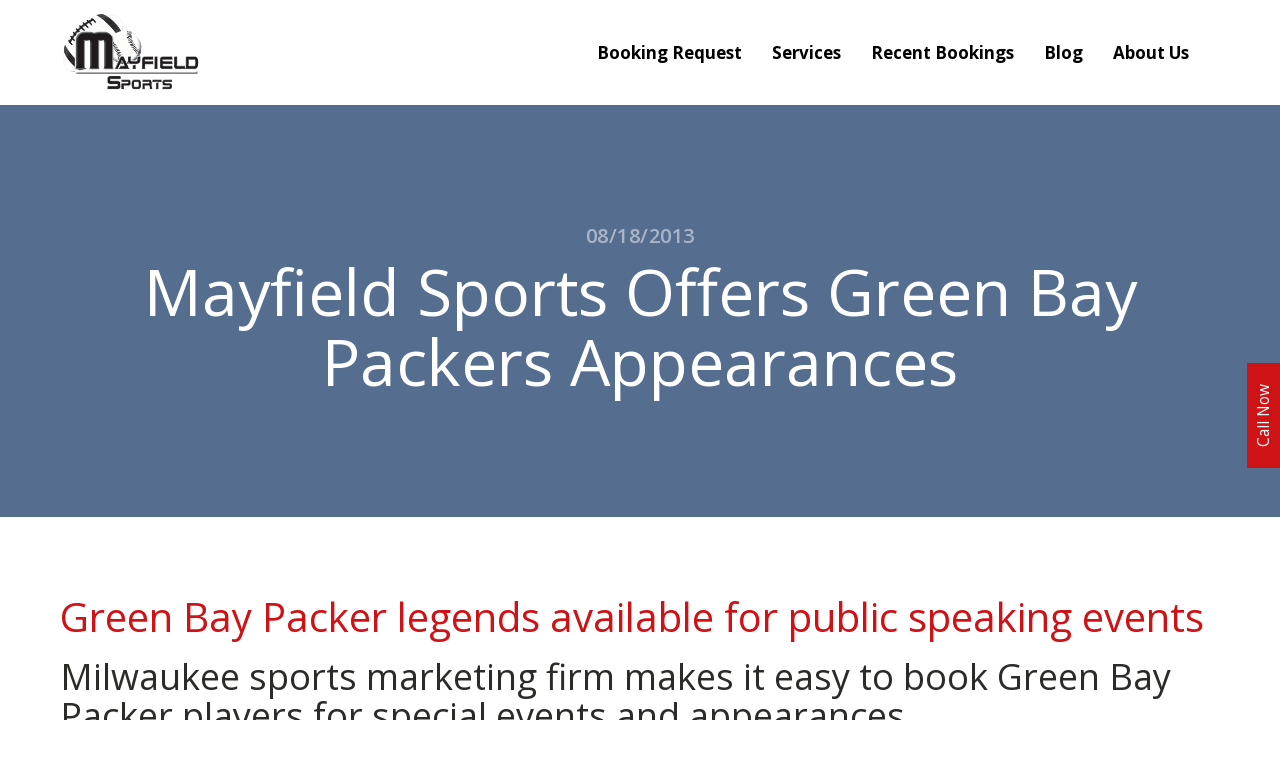

--- FILE ---
content_type: text/html; charset=utf-8
request_url: https://www.google.com/recaptcha/api2/aframe
body_size: 184
content:
<!DOCTYPE HTML><html><head><meta http-equiv="content-type" content="text/html; charset=UTF-8"></head><body><script nonce="rJ1CyL97vAPIE2xfOE5DPQ">/** Anti-fraud and anti-abuse applications only. See google.com/recaptcha */ try{var clients={'sodar':'https://pagead2.googlesyndication.com/pagead/sodar?'};window.addEventListener("message",function(a){try{if(a.source===window.parent){var b=JSON.parse(a.data);var c=clients[b['id']];if(c){var d=document.createElement('img');d.src=c+b['params']+'&rc='+(localStorage.getItem("rc::a")?sessionStorage.getItem("rc::b"):"");window.document.body.appendChild(d);sessionStorage.setItem("rc::e",parseInt(sessionStorage.getItem("rc::e")||0)+1);localStorage.setItem("rc::h",'1768740505918');}}}catch(b){}});window.parent.postMessage("_grecaptcha_ready", "*");}catch(b){}</script></body></html>

--- FILE ---
content_type: text/css
request_url: https://mayfieldsportsmarketing.com/wp-content/uploads/oxygen/css/4990.css?cache=1766369036&ver=6.6.4
body_size: 1651
content:
#section-20-225 > .ct-section-inner-wrap{max-width:100%;padding-top:100px;padding-right:0;padding-bottom:0;padding-left:0;align-items:center}#section-20-225{-webkit-font-smoothing:antialiased;-moz-osx-font-smoothing:grayscale;background-color:#333333;text-align:center}@media (max-width:767px){#section-20-225 > .ct-section-inner-wrap{padding-top:20px}}#div_block-16-225{flex-direction:row;display:flex;align-items:center;border-top-width:0px;border-top-style:solid;border-top-color:#dddddd}#div_block-60-4990{width:34.44%;align-items:flex-start;text-align:left}#div_block-61-4990{width:31.11%;padding-left:0px;padding-right:0px}#div_block-62-4990{width:34.45%;padding-left:0px}#div_block-52-225{width:100.00%;flex-direction:row;display:flex;align-items:center;padding-left:20px;padding-right:20px;padding-top:18px;padding-bottom:18px;border-top-color:rgba(255,255,255,0.1);border-top-width:1px;border-top-style:solid;background-color:#4e555d}#div_block-55-225{margin-left:auto;flex-direction:row;display:flex;align-items:center;justify-content:center;text-align:center;width:100%}@media (max-width:1120px){#div_block-16-225{border-top-style:solid}}@media (max-width:991px){#div_block-16-225{display:flex;align-items:center;text-align:center}}@media (max-width:767px){#div_block-16-225{flex-direction:column;display:flex}}@media (max-width:767px){#div_block-52-225{flex-direction:column;display:flex;align-items:center;text-align:center;justify-content:center}}@media (max-width:767px){#div_block-55-225{margin-left:-18auto}}@media (max-width:479px){#div_block-16-225{flex-direction:column;display:flex;align-items:center;text-align:center}}@media (max-width:479px){#div_block-55-225{flex-direction:column;display:flex}}@media (max-width:991px){#new_columns-59-4990> .ct-div-block{width:100% !important}}#new_columns-59-4990{padding-top:0px;max-width:1200px;padding-bottom:20px}#headline-73-4990{color:#ffffff;margin-bottom:10px;font-weight:700}#headline-76-4990{color:#ffffff;margin-bottom:25px;font-weight:700}#text_block-66-4990{color:#ffffff;margin-top:10px;margin-bottom:10px}#link_text-56-225:hover{color:#ffffff}@media (max-width:767px){#link-12-225{margin-top:12px;margin-bottom:24px}}#image-13-225{height:85px}#image-65-4990{margin-top:-80px}#inner_content-19-225{letter-spacing:0px}#_nav_menu-17-225 .oxy-nav-menu-hamburger-line{background-color:#000000}@media (max-width:1120px){#_nav_menu-17-225 .oxy-nav-menu-list{display:none}#_nav_menu-17-225 .oxy-menu-toggle{display:initial}#_nav_menu-17-225.oxy-nav-menu.oxy-nav-menu-open .oxy-nav-menu-list{display:initial}}#_nav_menu-17-225.oxy-nav-menu.oxy-nav-menu-open{margin-top:0 !important;margin-right:0 !important;margin-left:0 !important;margin-bottom:0 !important}#_nav_menu-17-225.oxy-nav-menu.oxy-nav-menu-open .menu-item a{color:#6799b2;padding-top:12px;padding-bottom:12px;padding-left:15px;padding-right:15px}#_nav_menu-17-225.oxy-nav-menu.oxy-nav-menu-open .menu-item a:hover{color:#566d8f}#_nav_menu-17-225 .oxy-nav-menu-hamburger-wrap{width:24px;height:24px}#_nav_menu-17-225 .oxy-nav-menu-hamburger{width:24px;height:19px}#_nav_menu-17-225 .oxy-nav-menu-hamburger-line{height:3px;background-color:#6799b2}#_nav_menu-17-225 .oxy-nav-menu-hamburger-wrap:hover .oxy-nav-menu-hamburger-line{background-color:#566d8f}#_nav_menu-17-225.oxy-nav-menu-open .oxy-nav-menu-hamburger .oxy-nav-menu-hamburger-line:first-child{top:8px}#_nav_menu-17-225.oxy-nav-menu-open .oxy-nav-menu-hamburger .oxy-nav-menu-hamburger-line:last-child{top:-8px}#_nav_menu-17-225{margin-right:16px;margin-left:0px}#_nav_menu-17-225 .oxy-nav-menu-list{flex-direction:row}#_nav_menu-17-225 .menu-item a{font-size:16px;font-weight:400;letter-spacing:0px;text-transform:capitalize;padding-top:15px;padding-bottom:15px;padding-left:15px;padding-right:15px;-webkit-font-smoothing:antialiased;-moz-osx-font-smoothing:grayscale;color:#000000}#_nav_menu-17-225 .current-menu-item a{padding-bottom:15px;border-bottom-width:0px}#_nav_menu-17-225.oxy-nav-menu:not(.oxy-nav-menu-open) .menu-item a{justify-content:flex-start}#_nav_menu-17-225.oxy-nav-menu:not(.oxy-nav-menu-open) .sub-menu .menu-item a{border:0;padding-top:15px;padding-bottom:15px;padding-top:8px;padding-bottom:8px}#_nav_menu-17-225.oxy-nav-menu:not(.oxy-nav-menu-open) .oxy-nav-menu-list .sub-menu .menu-item a:hover{padding-top:8px;padding-bottom:8px}#_nav_menu-17-225 .menu-item:focus-within a,#_nav_menu-17-225 .menu-item:hover a{padding-bottom:15px;border-bottom-width:0px;color:#cf1216}#_nav_menu-17-225.oxy-nav-menu:not(.oxy-nav-menu-open) .menu-item a:hover{justify-content:flex-start}#_nav_menu-17-225.oxy-nav-menu:not(.oxy-nav-menu-open) .sub-menu .menu-item a:hover{border:0;padding-top:15px;padding-bottom:15px;color:#ffffff;background-color:#cf1216}#_nav_menu-74-4990 .oxy-nav-menu-hamburger-line{background-color:#ffffff}#_nav_menu-74-4990.oxy-nav-menu.oxy-nav-menu-open{margin-top:0 !important;margin-right:0 !important;margin-left:0 !important;margin-bottom:0 !important}#_nav_menu-74-4990.oxy-nav-menu.oxy-nav-menu-open .menu-item a{padding-top:5px;padding-bottom:0px;padding-left:0px;padding-right:20px}#_nav_menu-74-4990 .oxy-nav-menu-hamburger-wrap{width:40px;height:40px;margin-top:10px;margin-bottom:10px}#_nav_menu-74-4990 .oxy-nav-menu-hamburger{width:40px;height:32px}#_nav_menu-74-4990 .oxy-nav-menu-hamburger-line{height:6px}#_nav_menu-74-4990.oxy-nav-menu-open .oxy-nav-menu-hamburger .oxy-nav-menu-hamburger-line:first-child{top:13px}#_nav_menu-74-4990.oxy-nav-menu-open .oxy-nav-menu-hamburger .oxy-nav-menu-hamburger-line:last-child{top:-13px}#_nav_menu-74-4990 .oxy-nav-menu-list{flex-direction:column}#_nav_menu-74-4990 .menu-item a{padding-top:5px;padding-left:0px;padding-right:20px;padding-bottom:0px;color:#ffffff}#_nav_menu-74-4990 .current-menu-item a{padding-bottom:0px;border-bottom-width:0px;padding-top:5px;border-top-width:0px}#_nav_menu-74-4990.oxy-nav-menu:not(.oxy-nav-menu-open) .sub-menu .menu-item a{border:0;padding-left:5px;padding-right:0px}@media (max-width:1120px){#_nav_menu-17-225{padding-top:22px;padding-left:22px;padding-right:22px;padding-bottom:22px}#_nav_menu-17-225.oxy-nav-menu:not(.oxy-nav-menu-open) .sub-menu .menu-item a{border:0}}@media (max-width:767px){#_nav_menu-17-225{margin-right:0px}#_nav_menu-17-225.oxy-nav-menu:not(.oxy-nav-menu-open) .sub-menu .menu-item a{border:0}}@media (min-width:1121px){#_header-2-225.oxy-header-wrapper.oxy-header.oxy-sticky-header.oxy-sticky-header-active{position:fixed;top:0;left:0;right:0;z-index:2147483640;background-color:#ffffff;box-shadow:0px 0px 10px rgba(0,0,0,0.3);}#_header-2-225.oxy-header.oxy-sticky-header-active .oxygen-hide-in-sticky{display:none}#_header-2-225.oxy-header.oxy-header .oxygen-show-in-sticky-only{display:none}}#_header-2-225{padding-top:0px}@media (max-width:767px){#_header_row-10-225 .oxy-header-container{flex-direction:column}#_header_row-10-225 .oxy-header-container > div{justify-content:center}}.oxy-header.oxy-sticky-header-active > #_header_row-10-225.oxygen-show-in-sticky-only{display:block}#_header_row-10-225{border-bottom-width:0px;border-bottom-style:solid;border-bottom-color:#dddddd;padding-top:10px;padding-bottom:10px}#_social_icons-67-4990.oxy-social-icons{flex-direction:row;margin-right:-10px;margin-bottom:-10px}#_social_icons-67-4990.oxy-social-icons a{font-size:34px;margin-right:10px;margin-bottom:10px;border-radius:50%;background-color:#ffffff}#_social_icons-67-4990.oxy-social-icons a:hover{background-color:#cf1216}#_social_icons-67-4990.oxy-social-icons a svg{width:0.5em;height:0.5em;color:#333333}#_social_icons-67-4990.oxy-social-icons a:hover svg{color:#ffffff}#_posts_grid-609-4990 .oxy-posts{display:flex;flex-direction:column}#_posts_grid-609-4990 .oxy-post{margin-bottom:1em;display:flex;flex-direction:row;align-items:center}#_posts_grid-609-4990 .oxy-post-wrap{width:100%;display:flex;flex-direction:column;text-align:left;align-items:flex-start}#_posts_grid-609-4990 .oxy-post-image{position:relative;background-color:grey;background-image:repeating-linear-gradient( 45deg,#eee,#eee 10px,#ddd 10px,#ddd 20px);width:20%;flex-shrink:0;flex-grow:0;margin-right:1em}#_posts_grid-609-4990 .oxy-post-image-fixed-ratio{padding-bottom:100%;background-size:cover;background-position:center center}#_posts_grid-609-4990 .oxy-post-image-date-overlay{position:absolute;top:1em;right:1em;font-size:.7em;color:white;background-color:rgba(0,0,0,0.5);padding:.7em 1em;font-weight:bold;-webkit-font-smoothing:antialiased}#_posts_grid-609-4990 .oxy-post-title{font-size:1em;line-height:1.3em;color:white}#_posts_grid-609-4990 .oxy-post-meta{margin-top:0.5em;font-size:.8em;display:flex;flex-direction:row}#_posts_grid-609-4990 .oxy-post-meta-item::after{content:"\00b7";margin-right:.5em;margin-left:.5em}#_posts_grid-609-4990 .oxy-post-meta-item:last-child::after{content:"";display:none}#_posts_grid-609-4990 .oxy-post-content{margin-top:1em;margin-bottom:1em}#_posts_grid-609-4990 .oxy-post-content p{margin:0}@media (max-width:991px){#_posts_grid-609-4990 .oxy-post{flex-direction:column}#_posts_grid-609-4990 .oxy-post-image{width:100%;margin-bottom:1em;margin-right:0}#_posts_grid-609-4990 .oxy-post-image-fixed-ratio{padding-bottom:56%}}#_posts_grid-609-4990 .oxy-read-more{font-size:0.8em}#_posts_grid-609-4990 .oxy-easy-posts-pages{text-align:center}

--- FILE ---
content_type: text/css
request_url: https://mayfieldsportsmarketing.com/wp-content/uploads/oxygen/css/4988.css?cache=1766369892&ver=6.6.4
body_size: 722
content:
#section-7-299 > .ct-section-inner-wrap{padding-top:120px;padding-bottom:120px;display:flex;flex-direction:column;align-items:center}#section-7-299{display:block}#section-7-299{background-color:#566d8f;text-align:center;-webkit-font-smoothing:antialiased;-moz-osx-font-smoothing:grayscale;background-position:0% 50%}#section-12-299 > .ct-section-inner-wrap{padding-top:60px;padding-bottom:60px;display:flex;flex-direction:column;align-items:center}#section-12-299{display:block}#section-24-299 > .ct-section-inner-wrap{max-width:720px}@media (max-width:991px){#section-12-299 > .ct-section-inner-wrap{padding-top:30px;padding-bottom:40px}}@media (max-width:991px){#section-24-299 > .ct-section-inner-wrap{padding-top:40px;padding-bottom:50px}}@media (max-width:767px){#section-12-299 > .ct-section-inner-wrap{padding-bottom:20px}}@media (max-width:767px){#section-24-299 > .ct-section-inner-wrap{padding-top:20px;padding-bottom:20px}}#headline-8-299{font-size:20px;color:rgba(255,255,255,0.5);font-weight:600;line-height:1.1;letter-spacing:0.5px;margin-left:20px;margin-right:20px;text-transform:uppercase;margin-bottom:10px}#headline-10-299{color:#ffffff;margin-left:20px;margin-right:20px}#text_block-13-299{font-size:18px;color:#2b2c28;font-weight:400;line-height:1.4;text-align:left;width:100%}#code_block-15-299{flex-direction:unset;display:none}input#submit.submit{background-color:#65bec2;text-transform:uppercase;padding-top:20px;padding-bottom:20px;padding-left:48px;padding-right:48px;font-size:20px;color:#ffffff;font-weight:700;line-height:1.2;letter-spacing:3px;text-align:center;transition:all ease 0.2s;margin-bottom:0}input#submit.submit:hover{background-color:#6799b2}label{display:none}textarea#comment{border:1px solid rgba(0,0,0,0.1)}div#respond.comment-respond{background:#eff4fb;padding:40px 48px 48px 48px}p.form-submit{margin:0 !important}.logged-in-as a{color:#6799b2;font-size:16px;font-weight:400;text-decoration:none;line-height:1.4;margin-right:12px}.logged-in-as a:hover{color:#566d8f}p.logged-in-as{color:transparent}h3#reply-title{color:#2b2c28;font-size:36px;font-weight:400;line-height:1.1;margin-bottom:36px}img.avatar{border-radius:100%;margin-bottom:8px}h3.comments-title{color:#2b2c28;font-size:36px;font-weight:400;line-height:1.1}div.reply a{font-weight:700;text-transform:uppercase;color:#65bec2;font-size:14px;line-height:1.1;letter-spacing:0.5px;text-align:center;border-top-style:solid;border-right-style:solid;border-bottom-style:solid;border-left-style:solid;border-top-width:2px;border-right-width:2px;border-bottom-width:2px;border-left-width:2px;padding-top:8px;padding-bottom:9px;padding-left:18px;padding-right:18px}div.reply a:hover{color:#6799b2}div.comment-content p{color:#2b2c28;font-size:16px;font-weight:400;line-height:1.4;margin-bottom:24px}div.comment-metadata a{color:#6799b2;font-size:12px;margin-right:4px}div.comment-author b.fn,div.comment-author span{font-size:16px;color:#2b2c28}article.comment-body{border-top:1px solid rgba(0,0,0,0.1);padding-top:24px}.oxy-comments li.comment .comment-body{margin-bottom:30px}#span-14-299{width:100%;display:block}

--- FILE ---
content_type: text/plain
request_url: https://www.google-analytics.com/j/collect?v=1&_v=j102&a=788816370&t=pageview&_s=1&dl=https%3A%2F%2Fmayfieldsportsmarketing.com%2Fmayfield-sprots-offers-packers-legends-for-public-speaking-events%2F&ul=en-us%40posix&dt=Mayfield%20Sprots%20Offers%20Packers%20Legends%20For%20Public%20Speaking%20Events&sr=1280x720&vp=1280x720&_u=YADAAEABAAAAACAAI~&jid=596003068&gjid=48662557&cid=745709190.1768740504&tid=UA-92204424-1&_gid=2018077652.1768740505&_r=1&_slc=1&gtm=45He61e1n81TPB93V6za200&gcd=13l3l3l3l1l1&dma=0&tag_exp=103116026~103200004~104527906~104528501~104684208~104684211~105391252~115616985~115938466~115938469~117041588&z=1563652539
body_size: -454
content:
2,cG-YPTW42YPZQ